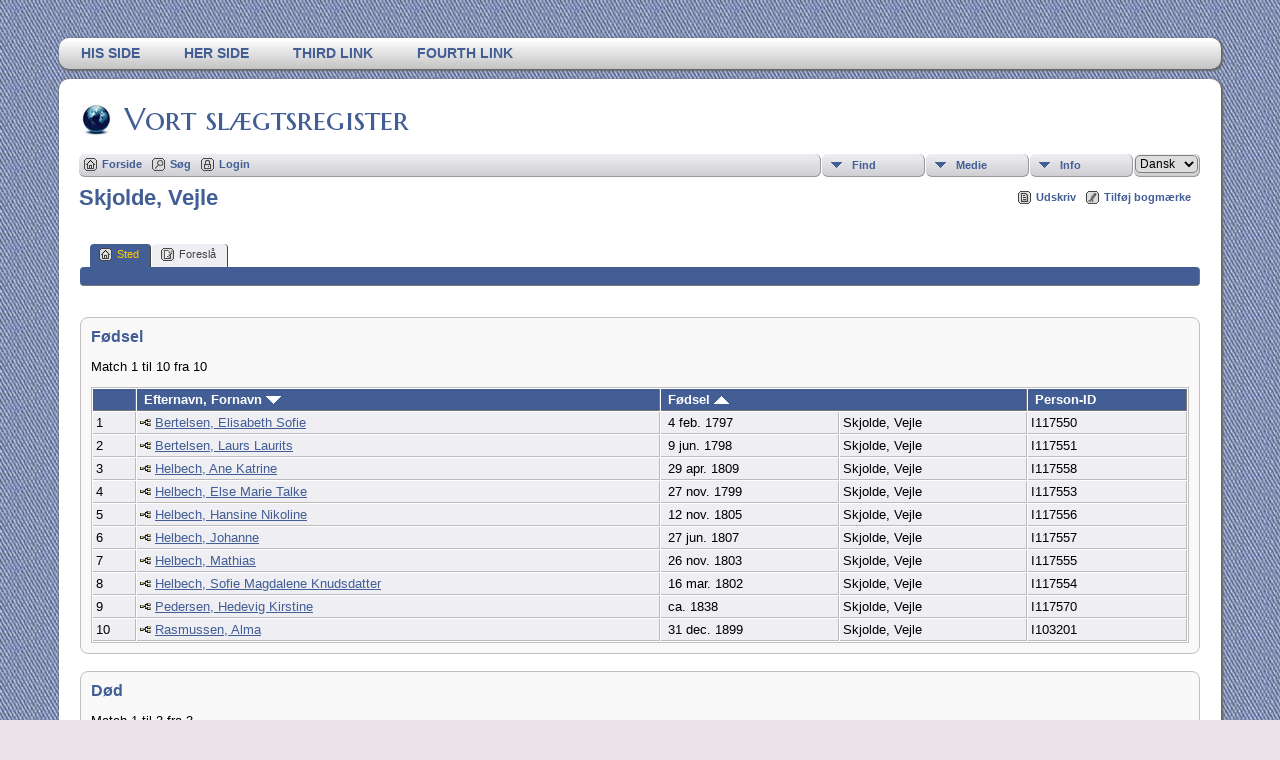

--- FILE ---
content_type: text/html;charset=UTF-8
request_url: https://jsja.dk/genealogi/placesearch.php?psearch=Skjolde%2C+Vejle
body_size: 4169
content:
<!DOCTYPE html PUBLIC "-//W3C//DTD XHTML 1.0 Transitional//EN" 
"http://www.w3.org/TR/xhtml1/DTD/xhtml1-transitional.dtd">

<html xmlns="http://www.w3.org/1999/xhtml">
<head>
<title>Skjolde, Vejle: Vort Slægtsregister</title>
<meta name="Keywords" content="Hjemmesiden indeholder persondata for personer i vore 2 slægter, som tager udgangspunkt i København og i Sønderjylland, og som i øvrigt breder sig ud over hele landet og mange andre land." />
<meta name="Description" content="Skjolde, Vejle: Vort Slægtsregister" />
<meta http-equiv="Content-type" content="text/html; charset=UTF-8" />
<meta name="robots" content="noindex,nofollow" />
<link href="css/genstyle.css?v=13.1.2" rel="stylesheet" type="text/css" />
<link href="templates/template13/css/tngtabs2.css?v=13.1.2" rel="stylesheet" type="text/css" />
<link href="templates/template13/css/templatestyle.css?v=13.1.2" rel="stylesheet" type="text/css" />
<script src="https://code.jquery.com/jquery-3.4.1.min.js" type="text/javascript" integrity="sha384-vk5WoKIaW/vJyUAd9n/wmopsmNhiy+L2Z+SBxGYnUkunIxVxAv/UtMOhba/xskxh" crossorigin="anonymous"></script>
<script src="https://code.jquery.com/ui/1.12.1/jquery-ui.min.js" type="text/javascript" integrity="sha256-VazP97ZCwtekAsvgPBSUwPFKdrwD3unUfSGVYrahUqU=" crossorigin="anonymous"></script>
<script type="text/javascript" src="js/net.js"></script>
<script type="text/javascript" src="https://maps.googleapis.com/maps/api/js?language=da"></script>
<link href="templates/template13/css/mytngstyle.css?v=13.1.2" rel="stylesheet" type="text/css" />
<script type="text/javascript" src="js/tngmenuhover2.js"></script>
<script type="text/javascript">
// <![CDATA[
var tnglitbox;
var share = 0;
var closeimg = "img/tng_close.gif";
var smallimage_url = 'ajx_smallimage.php?';
var cmstngpath='';
var loadingmsg = 'Indlæser...';
var expand_msg = "Udvid";
var collapse_msg = "Fold sammen";
//]]>
</script>
<link rel="alternate" type="application/rss+xml" title="RSS" href="tngrss.php" />
<!-- The Next Generation of Genealogy Sitebuilding, v.13.1.2 (16 April 2022), Written by Darrin Lythgoe, 2001-2026 -->
</head>

<body id="bodytop" class="placesearch">
<div id="art-main">
    <div class="cleared reset-box"></div>
<div class="art-nav">
	<div class="art-nav-l"></div>
	<div class="art-nav-r"></div>
<div class="art-nav-outer">
<div class="art-nav-wrapper">
<div class="art-nav-inner">
	<ul class="art-hmenu">
		<li>
			<a href="pedigree.php?personID=I2&amp;tree=tree1"><span class="l"></span><span class="r"></span><span class="t">His Side</span></a>
		</li>	
		<li>
			<a href="pedigree.php?personID=I1&amp;tree=tree1"><span class="l"></span><span class="r"></span><span class="t">Her Side</span></a>
		</li>	
<li><a href="http://tngsitebuilding.com" title="Third Link"><span class="l"></span><span class="r"></span><span class="t">Third Link</span></a></li>
<li><a href="http://tngsitebuilding.com/blog" title="Fourth Link"><span class="l"></span><span class="r"></span><span class="t">Fourth Link</span></a></li>
	</ul>
</div>
</div>
</div>
</div>
<div class="cleared reset-box"></div>
<div class="art-sheet">
        <div class="art-sheet-cc"></div>
        <div class="art-sheet-body">
            <div class="art-content-layout">
                <div class="art-content-layout-row">
                    <div class="art-layout-cell art-content">
<div class="art-post">
    <div class="art-post-body">
		<h2 class="site-head"><a href="index.php"><img src="templates/template13/img/globe-small.jpg" alt="" class="greentree" />Vort slægtsregister</a></h2>
<div class="menucontainer">
<div class="innercontainer">
<div class="icons">
 <a href="index.php"    title="Forside" class="tngsmallicon" id="home-smicon">Forside</a>
 <a href="searchform.php" onclick="return openSearch();"   title="Søg" class="tngsmallicon" id="search-smicon">Søg</a>
 <a href="#" onclick="return openLogin('ajx_login.php?p=');"   title="Login" class="tngsmallicon" id="log-smicon">Login</a>
&nbsp;
</div>
<ul class="tngdd  float-right" id="tngdd">
<li class="langmenu stubmenu"><br/></li>
<li><a href="#" class="menulink">Find</a>
<ul>
<li><a href="surnames.php"><span class="menu-icon" id="surnames-icon"></span> <span class="menu-label">Efternavne</span></a></li>
<li><a href="firstnames.php"><span class="menu-icon" id="firstnames-icon"></span> <span class="menu-label">Fornavne</span></a></li>
<li><a href="searchform.php"><span class="menu-icon" id="search-icon"></span> <span class="menu-label">Søg personer</span></a></li>
<li><a href="famsearchform.php"><span class="menu-icon" id="fsearch-icon"></span> <span class="menu-label">Søg familier</span></a></li>
<li><a href="searchsite.php"><span class="menu-icon" id="searchsite-icon"></span> <span class="menu-label">Søg websted</span></a></li>
<li><a href="places.php"><span class="menu-icon" id="places-icon"></span> <span class="menu-label">Steder</span></a></li>
<li><a href="anniversaries.php"><span class="menu-icon" id="dates-icon"></span> <span class="menu-label">Datoer</span></a></li>
<li><a href="calendar.php?m=01"><span class="menu-icon" id="calendar-icon"></span> <span class="menu-label">Kalender</span></a></li>
<li><a href="cemeteries.php"><span class="menu-icon" id="cemeteries-icon"></span> <span class="menu-label">Kirkegårde</span></a></li>
<li><a href="bookmarks.php"><span class="menu-icon" id="bookmarks-icon"></span> <span class="menu-label">Bogmærker</span></a></li>
</ul>
</li>
<li><a href="#" class="menulink">Medie</a>
<ul>
<li><a href="browsealbums.php"><span class="menu-icon" id="albums-icon"></span> <span class="menu-label">Albummer</span></a></li>
<li><a href="browsemedia.php"><span class="menu-icon" id="media-icon"></span> <span class="menu-label">Alle medier</span></a></li>
</ul>
</li>
<li><a href="#" class="menulink">Info</a>
<ul>
<li><a href="whatsnew.php"><span class="menu-icon" id="whatsnew-icon"></span> <span class="menu-label">Nyheder</span></a></li>
<li><a href="mostwanted.php"><span class="menu-icon" id="mw-icon"></span> <span class="menu-label">Mest Eftersøgte</span></a></li>
<li><a href="reports.php"><span class="menu-icon" id="reports-icon"></span> <span class="menu-label">Rapporter</span></a></li>
<li><a href="statistics.php"><span class="menu-icon" id="stats-icon"></span> <span class="menu-label">Databasestatistik</span></a></li>
<li><a href="browsetrees.php"><span class="menu-icon" id="trees-icon"></span> <span class="menu-label">Træer</span></a></li>
<li><a href="browsebranches.php"><span class="menu-icon" id="branches-icon"></span> <span class="menu-label">Grene</span></a></li>
<li><a href="browsenotes.php"><span class="menu-icon" id="notes-icon"></span> <span class="menu-label">Notater</span></a></li>
<li><a href="browsesources.php"><span class="menu-icon" id="sources-icon"></span> <span class="menu-label">Kilder</span></a></li>
<li><a href="browserepos.php"><span class="menu-icon" id="repos-icon"></span> <span class="menu-label">Arkiver</span></a></li>
<li><a href="browse_dna_tests.php"><span class="menu-icon" id="dna-icon"></span> <span class="menu-label">DNA-tests</span></a></li>
<li><a href="suggest.php?page=Skjolde%2C+Vejle"><span class="menu-icon" id="contact-icon"></span> <span class="menu-label">Kontakt</span></a></li>
</ul>
</li>
<li class="langmenu">
<form action="savelanguage2.php" method="get" name="tngmenu1">
<select name="newlanguage1" id="newlanguage1" style="font-size:9pt;" onchange="document.tngmenu1.submit();"><option value="1" selected="selected">Dansk</option>
<option value="5">Deutch</option>
<option value="4">English</option>
</select>
<input type="hidden" name="instance" value="1" /></form>
</li>
</ul>
</div>
</div>
<div id="searchdrop" class="slidedown" style="display:none;"><a href="#" onclick="jQuery('#searchdrop').slideUp(200);return false;" style="float:right"><img src="img/tng_close.gif" alt=""/></a><span class="subhead"><strong>Søg</strong> | <a href="searchform.php">Avanceret søgning</a> | <a href="famsearchform.php">Søg familier</a> | <a href="searchsite.php">Søg websted</a></span><br/><br/><form action="search.php" method="get">

<label for="searchfirst">Fornavn: </label><input type="text" name="myfirstname" id="searchfirst"/> &nbsp;
<label for="searchlast">Efternavn: </label><input type="text" name="mylastname" id="searchlast"/> &nbsp;
<label for="searchid">ID: </label><input type="text" class="veryshortfield" name="mypersonid" id="searchid"/> &nbsp;
<input type="hidden" name="idqualify" value="equals"/>
<input type="submit" value="Søg"/></form></div><div class="icons-rt"> <a href="#" onclick="newwindow=window.open('/genealogi/placesearch.php?psearch=Skjolde%2C+Vejle&amp;tngprint=1','tngprint','width=850,height=600,status=no,resizable=yes,scrollbars=yes'); newwindow.focus(); return false;"  rel="nofollow" title="Udskriv" class="tngsmallicon" id="print-smicon">Udskriv</a>
 <a href="#" onclick="tnglitbox = new LITBox('ajx_addbookmark.php?p=',{width:350,height:100}); return false;"   title="Tilføj bogmærke" class="tngsmallicon" id="bmk-smicon">Tilføj bogmærke</a>
</div>
<script type="text/javascript">var tngdd=new tngdd.dd("tngdd");tngdd.init("tngdd","menuhover");</script>
<div id="mhmatches"></div>
<h1 class="header fn" id="nameheader" style="margin-bottom:5px">Skjolde, Vejle</h1><br clear="all" /><br />
<div id="tngmenu">
<ul id="tngnav">
<li><a id="a0" href="placesearch.php?psearch=Skjolde, Vejle&amp;tree=" class="here"><span class="tngsmallicon2" id="place-smicon"></span>Sted</a></li>
<li><a id="a1" href="suggest.php?enttype=L&amp;ID=Skjolde%2C+Vejle&amp;tree="><span class="tngsmallicon2" id="sugg-smicon"></span>Foreslå</a></li>
</ul>
</div>
<div id="pub-innermenu" class="fieldnameback fieldname smaller rounded4">
&nbsp;
</div><br/>
<br/>
<div class="titlebox">
<span class="subhead"><strong>Fødsel</strong></span><br /><p>Match 1 til 10 fra 10</p>
	<table cellpadding="3" cellspacing="1" border="0" width="100%" class="whiteback">
		<tr>
			<td class="fieldnameback"><span class="fieldname">&nbsp;</span></td>
			<td class="fieldnameback"><span class="fieldname nw">&nbsp;<b><a href="placesearch.php?psearch=Skjolde%2C+Vejle&amp;order=nameup" class="lightlink">Efternavn, Fornavn <img src="img/tng_sort_desc.gif" width="15" height="8" border="0" alt="" /></a></b>&nbsp;</span></td>
			<td class="fieldnameback" colspan="2"><span class="fieldname">&nbsp;<b><a href="placesearch.php?psearch=Skjolde%2C+Vejle&amp;order=date" class="lightlink">Fødsel <img src="img/tng_sort_asc.gif" width="15" height="8" border="0" alt="" /></a></b>&nbsp;</span></td>
			<td class="fieldnameback"><span class="fieldname nw">&nbsp;<b>Person-ID</b>&nbsp;</span></td>
		</tr>

<tr><td class="databack"><span class="normal">1</span></td>
<td class="databack"><span class="normal"><a href="pedigree.php?personID=I117550&amp;tree=tree1"><img src="img/Chart.gif" border="0" width="11" height="10" alt="" /></a> <a href="getperson.php?personID=I117550&amp;tree=tree1">Bertelsen, Elisabeth Sofie</a>&nbsp;</span></td><td class="databack"><span class="normal">&nbsp;4 feb. 1797</span></td><td class="databack"><span class="normal">Skjolde, Vejle&nbsp;</span></td><td class="databack"><span class="normal">I117550 </span></td></tr>
<tr><td class="databack"><span class="normal">2</span></td>
<td class="databack"><span class="normal"><a href="pedigree.php?personID=I117551&amp;tree=tree1"><img src="img/Chart.gif" border="0" width="11" height="10" alt="" /></a> <a href="getperson.php?personID=I117551&amp;tree=tree1">Bertelsen, Laurs Laurits</a>&nbsp;</span></td><td class="databack"><span class="normal">&nbsp;9 jun. 1798</span></td><td class="databack"><span class="normal">Skjolde, Vejle&nbsp;</span></td><td class="databack"><span class="normal">I117551 </span></td></tr>
<tr><td class="databack"><span class="normal">3</span></td>
<td class="databack"><span class="normal"><a href="pedigree.php?personID=I117558&amp;tree=tree1"><img src="img/Chart.gif" border="0" width="11" height="10" alt="" /></a> <a href="getperson.php?personID=I117558&amp;tree=tree1">Helbech, Ane Katrine</a>&nbsp;</span></td><td class="databack"><span class="normal">&nbsp;29 apr. 1809</span></td><td class="databack"><span class="normal">Skjolde, Vejle&nbsp;</span></td><td class="databack"><span class="normal">I117558 </span></td></tr>
<tr><td class="databack"><span class="normal">4</span></td>
<td class="databack"><span class="normal"><a href="pedigree.php?personID=I117553&amp;tree=tree1"><img src="img/Chart.gif" border="0" width="11" height="10" alt="" /></a> <a href="getperson.php?personID=I117553&amp;tree=tree1">Helbech, Else Marie Talke</a>&nbsp;</span></td><td class="databack"><span class="normal">&nbsp;27 nov. 1799</span></td><td class="databack"><span class="normal">Skjolde, Vejle&nbsp;</span></td><td class="databack"><span class="normal">I117553 </span></td></tr>
<tr><td class="databack"><span class="normal">5</span></td>
<td class="databack"><span class="normal"><a href="pedigree.php?personID=I117556&amp;tree=tree1"><img src="img/Chart.gif" border="0" width="11" height="10" alt="" /></a> <a href="getperson.php?personID=I117556&amp;tree=tree1">Helbech, Hansine Nikoline</a>&nbsp;</span></td><td class="databack"><span class="normal">&nbsp;12 nov. 1805</span></td><td class="databack"><span class="normal">Skjolde, Vejle&nbsp;</span></td><td class="databack"><span class="normal">I117556 </span></td></tr>
<tr><td class="databack"><span class="normal">6</span></td>
<td class="databack"><span class="normal"><a href="pedigree.php?personID=I117557&amp;tree=tree1"><img src="img/Chart.gif" border="0" width="11" height="10" alt="" /></a> <a href="getperson.php?personID=I117557&amp;tree=tree1">Helbech, Johanne</a>&nbsp;</span></td><td class="databack"><span class="normal">&nbsp;27 jun. 1807</span></td><td class="databack"><span class="normal">Skjolde, Vejle&nbsp;</span></td><td class="databack"><span class="normal">I117557 </span></td></tr>
<tr><td class="databack"><span class="normal">7</span></td>
<td class="databack"><span class="normal"><a href="pedigree.php?personID=I117555&amp;tree=tree1"><img src="img/Chart.gif" border="0" width="11" height="10" alt="" /></a> <a href="getperson.php?personID=I117555&amp;tree=tree1">Helbech, Mathias</a>&nbsp;</span></td><td class="databack"><span class="normal">&nbsp;26 nov. 1803</span></td><td class="databack"><span class="normal">Skjolde, Vejle&nbsp;</span></td><td class="databack"><span class="normal">I117555 </span></td></tr>
<tr><td class="databack"><span class="normal">8</span></td>
<td class="databack"><span class="normal"><a href="pedigree.php?personID=I117554&amp;tree=tree1"><img src="img/Chart.gif" border="0" width="11" height="10" alt="" /></a> <a href="getperson.php?personID=I117554&amp;tree=tree1">Helbech, Sofie Magdalene Knudsdatter</a>&nbsp;</span></td><td class="databack"><span class="normal">&nbsp;16 mar. 1802</span></td><td class="databack"><span class="normal">Skjolde, Vejle&nbsp;</span></td><td class="databack"><span class="normal">I117554 </span></td></tr>
<tr><td class="databack"><span class="normal">9</span></td>
<td class="databack"><span class="normal"><a href="pedigree.php?personID=I117570&amp;tree=tree1"><img src="img/Chart.gif" border="0" width="11" height="10" alt="" /></a> <a href="getperson.php?personID=I117570&amp;tree=tree1">Pedersen, Hedevig Kirstine</a>&nbsp;</span></td><td class="databack"><span class="normal">&nbsp;ca. 1838</span></td><td class="databack"><span class="normal">Skjolde, Vejle&nbsp;</span></td><td class="databack"><span class="normal">I117570 </span></td></tr>
<tr><td class="databack"><span class="normal">10</span></td>
<td class="databack"><span class="normal"><a href="pedigree.php?personID=I103201&amp;tree=tree1"><img src="img/Chart.gif" border="0" width="11" height="10" alt="" /></a> <a href="getperson.php?personID=I103201&amp;tree=tree1">Rasmussen, Alma</a>&nbsp;</span></td><td class="databack"><span class="normal">&nbsp;31 dec. 1899</span></td><td class="databack"><span class="normal">Skjolde, Vejle&nbsp;</span></td><td class="databack"><span class="normal">I103201 </span></td></tr>

	</table>

</div>
<br/>
<div class="titlebox">
<span class="subhead"><strong>Død</strong></span><br /><p>Match 1 til 3 fra 3</p>
	<table cellpadding="3" cellspacing="1" border="0" width="100%" class="whiteback">
		<tr>
			<td class="fieldnameback"><span class="fieldname">&nbsp;</span></td>
			<td class="fieldnameback"><span class="fieldname nw">&nbsp;<b><a href="placesearch.php?psearch=Skjolde%2C+Vejle&amp;order=nameup" class="lightlink">Efternavn, Fornavn <img src="img/tng_sort_desc.gif" width="15" height="8" border="0" alt="" /></a></b>&nbsp;</span></td>
			<td class="fieldnameback" colspan="2"><span class="fieldname">&nbsp;<b><a href="placesearch.php?psearch=Skjolde%2C+Vejle&amp;order=date" class="lightlink">Død <img src="img/tng_sort_asc.gif" width="15" height="8" border="0" alt="" /></a></b>&nbsp;</span></td>
			<td class="fieldnameback"><span class="fieldname nw">&nbsp;<b>Person-ID</b>&nbsp;</span></td>
		</tr>

<tr><td class="databack"><span class="normal">1</span></td>
<td class="databack"><span class="normal"><a href="pedigree.php?personID=I117549&amp;tree=tree1"><img src="img/Chart.gif" border="0" width="11" height="10" alt="" /></a> <a href="getperson.php?personID=I117549&amp;tree=tree1">Berthelsen, Lars</a>&nbsp;</span></td><td class="databack"><span class="normal">&nbsp;8 jun. 1798</span></td><td class="databack"><span class="normal">Skjolde, Vejle&nbsp;</span></td><td class="databack"><span class="normal">I117549 </span></td></tr>
<tr><td class="databack"><span class="normal">2</span></td>
<td class="databack"><span class="normal"><a href="pedigree.php?personID=I117548&amp;tree=tree1"><img src="img/Chart.gif" border="0" width="11" height="10" alt="" /></a> <a href="getperson.php?personID=I117548&amp;tree=tree1">Borch, Erika Hedvig Hansdatter</a>&nbsp;</span></td><td class="databack"><span class="normal">&nbsp;3 maj 1823</span></td><td class="databack"><span class="normal">Skjolde, Vejle&nbsp;</span></td><td class="databack"><span class="normal">I117548 </span></td></tr>
<tr><td class="databack"><span class="normal">3</span></td>
<td class="databack"><span class="normal"><a href="pedigree.php?personID=I117553&amp;tree=tree1"><img src="img/Chart.gif" border="0" width="11" height="10" alt="" /></a> <a href="getperson.php?personID=I117553&amp;tree=tree1">Helbech, Else Marie Talke</a>&nbsp;</span></td><td class="databack"><span class="normal">&nbsp;13 nov. 1855</span></td><td class="databack"><span class="normal">Skjolde, Vejle&nbsp;</span></td><td class="databack"><span class="normal">I117553 </span></td></tr>

	</table>

</div>
<br/>
<div class="titlebox">
<span class="subhead"><strong>Gift</strong></span><br /><p>Match 1 til 1 fra 1</p>
	<table cellpadding="3" cellspacing="1" border="0" width="100%" class="whiteback">
		<tr>
			<td class="fieldnameback"><span class="fieldname">&nbsp;</span></td>
			<td class="fieldnameback"><span class="fieldname nw">&nbsp;<b><a href="placesearch.php?psearch=Skjolde%2C+Vejle&amp;order=nameup" class="lightlink">Familie <img src="img/tng_sort_desc.gif" width="15" height="8" border="0" alt="" /></a></b>&nbsp;</span></td>
			<td class="fieldnameback" colspan="2"><span class="fieldname">&nbsp;<b><a href="placesearch.php?psearch=Skjolde%2C+Vejle&amp;order=date" class="lightlink">Gift <img src="img/tng_sort_asc.gif" width="15" height="8" border="0" alt="" /></a></b>&nbsp;</span></td>
			<td class="fieldnameback"><span class="fieldname nw">&nbsp;<b>Familie-ID</b>&nbsp;</span></td>
		</tr>

<tr><td class="databack"><span class="normal">1</span></td>
<td class="databack"><span class="normal"><a href="familygroup.php?familyID=F37757&amp;tree=tree1">Helbech / Borch</a>&nbsp;</span></td><td class="databack"><span class="normal">&nbsp;19 jan. 1799</span></td><td class="databack"><span class="normal">Skjolde, Vejle&nbsp;</span></td><td class="databack"><span class="normal">F37757 </span></td></tr>

	</table>

</div>

		<div class="cleared"></div>
    </div>
</div>

                      <div class="cleared"></div>
                    </div>
                </div>
            </div>
            <div class="cleared"></div>
            <div class="art-footer">
                <div class="art-footer-body">
                            <div class="art-footer-text">
                                
						<div class="dotted-line">&nbsp;</div>
                       <a href="tngrss.php" class="art-rss-tag-icon" title="RSS"></a>
<p class="smaller center">Webstedet drives af <a href="https://tngsitebuilding.com" class="footer" target="_blank" title="Learn more about TNG">The Next Generation of Genealogy Sitebuilding</a> v. 13.1.2,  forfattet af Darrin Lythgoe  &copy; 2001-2026.</p>
<p class="smaller center">Opdateres af <a href="suggest.php?" class="footer" title="Kontakt">Jørgen Steens Jakobsen</a>.</p>
                            </div>
                    <div class="cleared"></div>
                </div>
            </div>
    		<div class="cleared"></div>
        </div>
    </div>
    <div class="cleared"></div>
	<br/>
</div>
<script type="text/javascript" src="js/litbox.js"></script>
</body>
</html>
